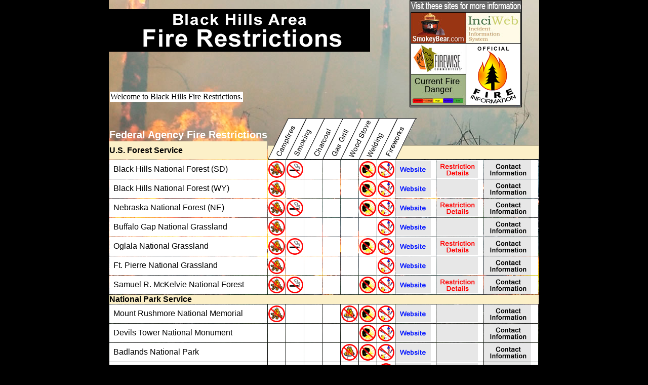

--- FILE ---
content_type: text/html; charset=UTF-8
request_url: http://blackhillsfirerestrictions.com/
body_size: 32553
content:
<html>
<head>
<title>Black Hills Fire Restrictions</title>
<meta http-equiv="X-UA-Compatible" value="IE=8">
<style type="text/css">
<!--
html{ 
height: 100%; 
border: 0; 
padding: 0; 
margin: 0; 
} 
body{ 
height: 100%; 
margin: 0; 
padding: 0; 
border: 0; 
background: #000000;
}


h1 {
	font:bold 18px/20px Verdana, sans-serif;
}
h2 {
	font:normal 
	14px/16px Verdana, sans-serif;
}
#bg
{
  background: #000000 url(images/background.jpg) no-repeat scroll top left
}

A
{
    font-family: Arial, Helvetica, sans-serif;
    COLOR: #ffffff;
    font-size:13pt;
    font-weight: bolder; 
    TEXT-DECORATION: none
}
A:hover
{
    font-family: Arial, Helvetica, sans-serif;
    COLOR: #ffffff;
    font-size:13pt;
    font-weight: bolder; 
    TEXT-DECORATION: underline
}

//-->
</style>

<script type="text/javascript" src="https://lpclients.com/cp/scripts/jquery-1.7.1.min.js"></script>

</head>
<body bgcolor="#000000">


<div id="modal-boxes">
<div id="dialog" class="window">
</div>
<!-- Mask to cover the whole screen -->
  <div id="modal-mask"></div>
</div>
</div>


<table id="bg" width="850" align="center" cellpadding="0" cellspacing="0" border="0">
  <tr valign="top">
    <td><img src="images/title.png"></td>
    <td valign="top" rowspan="2">
	<table cellpadding="0" cellspacing="0">
		<tr>
			<td colspan="2"><img src="images/info/more_info_top.png"></td>
		</tr><tr>
			<td><a href="http://www.smokeybear.com" target="_blank"><img src="images/info/link_1_smokey.jpg" border="0"></a></td>
			<td><a href="https://inciweb.nwcg.gov/" target="_blank"><img src="images/info/link_2_inciweb.jpg" border="0"></a></td>
		</tr><tr>
			<td><a href="http://www.firewise.org" target="_blank"><img src="images/info/link_3_firewise.jpg" border="0"></a></td>
			<td rowspan="2"><a href="https://gpfireinfo.blogspot.com/" target="_blank"><img src="images/info/link_4_fire_info.png" border="0"></a></td>	
		</tr><tr>
			<td><a href="https://gacc.nifc.gov/rmcc/dispatch_centers/r2gpc/fuels.htm" target="_blank"><img src="images/info/link_5_danger.jpg" border="0"></a></td>
		</tr>
	</table>
    </td>
  </tr>
  <tr><td>
  <table><tr>
  <td bgcolor="white">Welcome to Black Hills Fire Restrictions. <!-- Click on an area on the interactive map below to view restrictions for that area. --></td>
  </tr></table>
  </td></tr>
  <tr height="10"><td colspan="2" align="center"></td></tr>

  <tr><td colspan="2" align="center">
<!--
<object classid="clsid:d27cdb6e-ae6d-11cf-96b8-444553540000" codebase="http://fpdownload.macromedia.com/pub/shockwave/cabs/flash/swflash.cab#version=8,0,0,0" width="725" height="450" id="map_015" align="middle">
<param name="allowScriptAccess" value="sameDomain" />
<param name="movie" value="map_015.swf" />
<param name="quality" value="high" />
<param name="bgcolor" value="#ffffff" />
<param name="wmode" value="transparent" /> 
<embed src="map_015.swf" quality="high" bgcolor="#ffffff" width="725" height="450" name="map_015" align="middle" allowScriptAccess="sameDomain" type="application/x-shockwave-flash" pluginspage="http://www.macromedia.com/go/getflashplayer" />
</object>
-->
  </td></tr>
  <tr height="10"><td colspan="2" align="center"></td></tr>

  <tr><td colspan="2" align="center"><table cellpadding="0" cellspacing="1">

<tr><td valign="bottom"><span style="COLOR: #FFFFFF; FONT-FAMILY: Arial;font-size:15pt"><b>Federal Agency Fire Restrictions</b></span></td><td colspan="11" rowspan="2"><img src="images/table_top2.png"></td></tr><tr><td bgcolor="#fcf0c8"><span style="COLOR: #000000; FONT-FAMILY: Arial;font-size:12pt"><b>U.S. Forest Service</b></span></td></tr>
<tr bgcolor="#ffffff"><td><a name="Black_Hills_National_Forest_SD"></a>
<span style="COLOR: #000000; FONT-FAMILY: Arial;font-size:12pt"> &nbsp; Black Hills National Forest (SD)</td><td width="35"><img src="images/icons/fire_no.gif"></td><td width="35"><img src="images/icons/smoke_no.gif"></td><td width="35"><img src="images/icons/blank.gif"></td><td width="35"><img src="images/icons/blank.gif"></td><td width="35"><img src="images/icons/blank.gif"></td><td width="35"><img src="images/icons/welding_no.gif"></td><td width="35"><img src="images/icons/fireworks_no.gif"></td><td><a href="http://www.fs.usda.gov/blackhills" target="_blank"><img src="images/website.png" border="0"></a></td><td><a href="http://blackhillsfirerestrictions.com/uploads/182-2024_Open Fire Prohibition.pdf"><img src="images/more_info.png" border="0"></a></td><td><a href="javascript:activate_movie('Black Hills National Forest','SM.FS.r2_bkf_webin@usda.gov','(605) 673-9200','','','','','')"><img src="images/contact.gif" border="0"></a></td></tr>
<tr bgcolor="#ffffff"><td><a name="Black_Hills_National_Forest_WY"></a>
<span style="COLOR: #000000; FONT-FAMILY: Arial;font-size:12pt"> &nbsp; Black Hills National Forest (WY)</td><td width="35"><img src="images/icons/fire_no.gif"></td><td width="35"><img src="images/icons/blank.gif"></td><td width="35"><img src="images/icons/blank.gif"></td><td width="35"><img src="images/icons/blank.gif"></td><td width="35"><img src="images/icons/blank.gif"></td><td width="35"><img src="images/icons/welding_no.gif"></td><td width="35"><img src="images/icons/fireworks_no.gif"></td><td><a href="http://www.fs.usda.gov/blackhills" target="_blank"><img src="images/website.png" border="0"></a></td><td><img src="images/more_info_no.png"></td><td><a href="javascript:activate_movie('Black Hills National Forest','SM.FS.r2_bkf_webin@usda.gov','(605) 673-9200','','','','','')"><img src="images/contact.gif" border="0"></a></td></tr>
<tr bgcolor="#ffffff"><td><a name="Nebraska_National_Forest_NE"></a>
<span style="COLOR: #000000; FONT-FAMILY: Arial;font-size:12pt"> &nbsp; Nebraska National Forest (NE)</td><td width="35"><img src="images/icons/fire_no.gif"></td><td width="35"><img src="images/icons/smoke_no.gif"></td><td width="35"><img src="images/icons/blank.gif"></td><td width="35"><img src="images/icons/blank.gif"></td><td width="35"><img src="images/icons/blank.gif"></td><td width="35"><img src="images/icons/welding_no.gif"></td><td width="35"><img src="images/icons/fireworks_no.gif"></td><td><a href="https://www.fs.usda.gov/nebraska" target="_blank"><img src="images/website.png" border="0"></a></td><td><a href="http://blackhillsfirerestrictions.com/uploads/25-9-15-drft-R2-Fire Stage 1 Template-OGC-ARK_Sept_2025_.pdf"><img src="images/more_info.png" border="0"></a></td><td><a href="javascript:activate_movie('Brian Daunt','brian.daunt@usda.gov','605-745-8207','','','','','')"><img src="images/contact.gif" border="0"></a></td></tr>
<tr bgcolor="#ffffff"><td><a name="Buffalo_Gap_National_Grassland"></a>
<span style="COLOR: #000000; FONT-FAMILY: Arial;font-size:12pt"> &nbsp; Buffalo Gap National Grassland</td><td width="35"><img src="images/icons/fire_no.gif"></td><td width="35"><img src="images/icons/blank.gif"></td><td width="35"><img src="images/icons/blank.gif"></td><td width="35"><img src="images/icons/blank.gif"></td><td width="35"><img src="images/icons/blank.gif"></td><td width="35"><img src="images/icons/blank.gif"></td><td width="35"><img src="images/icons/fireworks_no.gif"></td><td><a href="https://www.fs.usda.gov/recarea/nebraska/recarea/?recid=30329" target="_blank"><img src="images/website.png" border="0"></a></td><td><img src="images/more_info_no.png"></td><td><a href="javascript:activate_movie('Brian Daunt','brian.daunt@usda.gov','605-745-8207','','','','','')"><img src="images/contact.gif" border="0"></a></td></tr>
<tr bgcolor="#ffffff"><td><a name="Oglala_National_Grassland"></a>
<span style="COLOR: #000000; FONT-FAMILY: Arial;font-size:12pt"> &nbsp; Oglala National Grassland</td><td width="35"><img src="images/icons/fire_no.gif"></td><td width="35"><img src="images/icons/smoke_no.gif"></td><td width="35"><img src="images/icons/blank.gif"></td><td width="35"><img src="images/icons/blank.gif"></td><td width="35"><img src="images/icons/blank.gif"></td><td width="35"><img src="images/icons/welding_no.gif"></td><td width="35"><img src="images/icons/fireworks_no.gif"></td><td><a href="https://www.fs.usda.gov/recarea/nebraska/recarea/?recid=30328" target="_blank"><img src="images/website.png" border="0"></a></td><td><a href="http://blackhillsfirerestrictions.com/uploads/25-9-15-drft-R2-Fire Stage 1 Template-OGC-ARK_Sept_2025_.pdf"><img src="images/more_info.png" border="0"></a></td><td><a href="javascript:activate_movie('Brian Daunt','brian.daunt@usda.gov','605-745-8207','','','','','')"><img src="images/contact.gif" border="0"></a></td></tr>
<tr bgcolor="#ffffff"><td><a name="Ft_Pierre_National_Grassland"></a>
<span style="COLOR: #000000; FONT-FAMILY: Arial;font-size:12pt"> &nbsp; Ft. Pierre National Grassland</td><td width="35"><img src="images/icons/fire_no.gif"></td><td width="35"><img src="images/icons/blank.gif"></td><td width="35"><img src="images/icons/blank.gif"></td><td width="35"><img src="images/icons/blank.gif"></td><td width="35"><img src="images/icons/blank.gif"></td><td width="35"><img src="images/icons/blank.gif"></td><td width="35"><img src="images/icons/fireworks_no.gif"></td><td><a href="https://www.fs.usda.gov/recarea/nebraska/recarea/?recid=10637" target="_blank"><img src="images/website.png" border="0"></a></td><td><img src="images/more_info_no.png"></td><td><a href="javascript:activate_movie('Brian Daunt','brian.daunt@usda.gov','605-745-8207','','','','','')"><img src="images/contact.gif" border="0"></a></td></tr>
<tr bgcolor="#ffffff"><td><a name="Samuel_R_McKelvie_National_Forest"></a>
<span style="COLOR: #000000; FONT-FAMILY: Arial;font-size:12pt"> &nbsp; Samuel R. McKelvie National Forest</td><td width="35"><img src="images/icons/fire_no.gif"></td><td width="35"><img src="images/icons/smoke_no.gif"></td><td width="35"><img src="images/icons/blank.gif"></td><td width="35"><img src="images/icons/blank.gif"></td><td width="35"><img src="images/icons/blank.gif"></td><td width="35"><img src="images/icons/welding_no.gif"></td><td width="35"><img src="images/icons/fireworks_no.gif"></td><td><a href="https://www.fs.usda.gov/recarea/nebraska/recarea/?recid=30324" target="_blank"><img src="images/website.png" border="0"></a></td><td><a href="http://blackhillsfirerestrictions.com/uploads/25-9-15-drft-R2-Fire Stage 1 Template-OGC-ARK_Sept_2025.pdf"><img src="images/more_info.png" border="0"></a></td><td><a href="javascript:activate_movie('Brian Daunt','brian.daunt@usda.gov','605-745-8207','','','','','')"><img src="images/contact.gif" border="0"></a></td></tr><tr><td bgcolor="#fcf0c8" colspan="12"><span style="COLOR: #000000; FONT-FAMILY: Arial;font-size:12pt"><b>National Park Service</b></span></td></tr>
<tr bgcolor="#ffffff"><td><a name="Mount_Rushmore_National_Memorial"></a>
<span style="COLOR: #000000; FONT-FAMILY: Arial;font-size:12pt"> &nbsp; Mount Rushmore National Memorial</td><td width="35"><img src="images/icons/fire_no.gif"></td><td width="35"><img src="images/icons/blank.gif"></td><td width="35"><img src="images/icons/blank.gif"></td><td width="35"><img src="images/icons/blank.gif"></td><td width="35"><img src="images/icons/wood_stove_no.gif"></td><td width="35"><img src="images/icons/welding_no.gif"></td><td width="35"><img src="images/icons/fireworks_no.gif"></td><td><a href="http://www.nps.gov/moru/" target="_blank"><img src="images/website.png" border="0"></a></td><td><img src="images/more_info_no.png"></td><td><a href="javascript:activate_movie('Al Stover','Alan_Stover@nps.gov','605-745-1175','','','','','')"><img src="images/contact.gif" border="0"></a></td></tr>
<tr bgcolor="#ffffff"><td><a name="Devils_Tower_National_Monument"></a>
<span style="COLOR: #000000; FONT-FAMILY: Arial;font-size:12pt"> &nbsp; Devils Tower National Monument</td><td width="35"><img src="images/icons/blank.gif"></td><td width="35"><img src="images/icons/blank.gif"></td><td width="35"><img src="images/icons/blank.gif"></td><td width="35"><img src="images/icons/blank.gif"></td><td width="35"><img src="images/icons/blank.gif"></td><td width="35"><img src="images/icons/welding_no.gif"></td><td width="35"><img src="images/icons/fireworks_no.gif"></td><td><a href="http://www.nps.gov/deto/" target="_blank"><img src="images/website.png" border="0"></a></td><td><img src="images/more_info_no.png"></td><td><a href="javascript:activate_movie('Al Stover','Alan_Stover@nps.gov','605-745-1175','','','','','')"><img src="images/contact.gif" border="0"></a></td></tr>
<tr bgcolor="#ffffff"><td><a name="Badlands_National_Park"></a>
<span style="COLOR: #000000; FONT-FAMILY: Arial;font-size:12pt"> &nbsp; Badlands National Park</td><td width="35"><img src="images/icons/blank.gif"></td><td width="35"><img src="images/icons/blank.gif"></td><td width="35"><img src="images/icons/blank.gif"></td><td width="35"><img src="images/icons/blank.gif"></td><td width="35"><img src="images/icons/wood_stove_no.gif"></td><td width="35"><img src="images/icons/welding_no.gif"></td><td width="35"><img src="images/icons/fireworks_no.gif"></td><td><a href="http://www.nps.gov/badl/" target="_blank"><img src="images/website.png" border="0"></a></td><td><img src="images/more_info_no.png"></td><td><a href="javascript:activate_movie('Al Stover','Alan_Stover@nps.gov','605-745-1175','','','','','')"><img src="images/contact.gif" border="0"></a></td></tr>
<tr bgcolor="#ffffff"><td><a name="Wind_Cave_National_Park"></a>
<span style="COLOR: #000000; FONT-FAMILY: Arial;font-size:12pt"> &nbsp; Wind Cave National Park</td><td width="35"><img src="images/icons/blank.gif"></td><td width="35"><img src="images/icons/blank.gif"></td><td width="35"><img src="images/icons/blank.gif"></td><td width="35"><img src="images/icons/blank.gif"></td><td width="35"><img src="images/icons/blank.gif"></td><td width="35"><img src="images/icons/blank.gif"></td><td width="35"><img src="images/icons/fireworks_no.gif"></td><td><a href="http://www.nps.gov/wica/" target="_blank"><img src="images/website.png" border="0"></a></td><td><img src="images/more_info_no.png"></td><td><a href="javascript:activate_movie('Al Stover','Alan_Stover@nps.gov','605-745-1175','','','','','')"><img src="images/contact.gif" border="0"></a></td></tr>
<tr bgcolor="#ffffff"><td><a name="Jewel_Cave_National_Monument"></a>
<span style="COLOR: #000000; FONT-FAMILY: Arial;font-size:12pt"> &nbsp; Jewel Cave National Monument</td><td width="35"><img src="images/icons/fire_no.gif"></td><td width="35"><img src="images/icons/blank.gif"></td><td width="35"><img src="images/icons/blank.gif"></td><td width="35"><img src="images/icons/blank.gif"></td><td width="35"><img src="images/icons/blank.gif"></td><td width="35"><img src="images/icons/welding_no.gif"></td><td width="35"><img src="images/icons/fireworks_no.gif"></td><td><a href="http://www.nps.gov/jeca/" target="_blank"><img src="images/website.png" border="0"></a></td><td><img src="images/more_info_no.png"></td><td><a href="javascript:activate_movie('Al Stover','Alan_Stover@nps.gov','605-745-1175','','','','','')"><img src="images/contact.gif" border="0"></a></td></tr>
<tr bgcolor="#ffffff"><td><a name="Scotts_Bluff_National_Monument"></a>
<span style="COLOR: #000000; FONT-FAMILY: Arial;font-size:12pt"> &nbsp; Scotts Bluff National Monument</td><td width="35"><img src="images/icons/fire_no.gif"></td><td width="35"><img src="images/icons/blank.gif"></td><td width="35"><img src="images/icons/blank.gif"></td><td width="35"><img src="images/icons/blank.gif"></td><td width="35"><img src="images/icons/blank.gif"></td><td width="35"><img src="images/icons/welding_no.gif"></td><td width="35"><img src="images/icons/fireworks_no.gif"></td><td><a href="http://www.nps.gov/scbl" target="_blank"><img src="images/website.png" border="0"></a></td><td><img src="images/more_info_no.png"></td><td><a href="javascript:activate_movie('Al Stover','Alan Stover@nps.gov','605-745-1175','','','','','')"><img src="images/contact.gif" border="0"></a></td></tr>
<tr bgcolor="#ffffff"><td><a name="Agate_Fossil_Beds_National_Monument"></a>
<span style="COLOR: #000000; FONT-FAMILY: Arial;font-size:12pt"> &nbsp; Agate Fossil Beds National Monument</td><td width="35"><img src="images/icons/fire_no.gif"></td><td width="35"><img src="images/icons/blank.gif"></td><td width="35"><img src="images/icons/blank.gif"></td><td width="35"><img src="images/icons/blank.gif"></td><td width="35"><img src="images/icons/wood_stove_no.gif"></td><td width="35"><img src="images/icons/welding_no.gif"></td><td width="35"><img src="images/icons/fireworks_no.gif"></td><td><a href="http://www.nps.gov/agfo/" target="_blank"><img src="images/website.png" border="0"></a></td><td><img src="images/more_info_no.png"></td><td><a href="javascript:activate_movie('Al Stover','Alan_Stover@nps.gov','605-745-1175','','','','','')"><img src="images/contact.gif" border="0"></a></td></tr><tr><td bgcolor="#fcf0c8" colspan="12"><span style="COLOR: #000000; FONT-FAMILY: Arial;font-size:12pt"><b>Bureau of Land Management</b></span></td></tr>
<tr bgcolor="#ffffff"><td><a name="Newcastle_WY_Field_Office"></a>
<span style="COLOR: #000000; FONT-FAMILY: Arial;font-size:12pt"> &nbsp; Newcastle WY Field Office</td><td width="35"><img src="images/icons/fire_no.gif"></td><td width="35"><img src="images/icons/smoke_no.gif"></td><td width="35"><img src="images/icons/charcoal_no.gif"></td><td width="35"><img src="images/icons/blank.gif"></td><td width="35"><img src="images/icons/blank.gif"></td><td width="35"><img src="images/icons/welding_no.gif"></td><td width="35"><img src="images/icons/fireworks_no.gif"></td><td><a href="https://www.blm.gov/programs/public-safety-and-fire/wyoming/fire" target="_blank"><img src="images/website.png" border="0"></a></td><td><a href="http://blackhillsfirerestrictions.com/uploads/Newcastle FO Stage 1 Fire Prevention Order_June_2024.pdf"><img src="images/more_info.png" border="0"></a></td><td><a href="javascript:activate_movie('Newcastle Field Office','ckrause@blm.gov','(307)746--6600','1101 Washington Blvd','','Newcastle','WY','82701')"><img src="images/contact.gif" border="0"></a></td></tr>
<tr bgcolor="#ffffff"><td><a name="South_Dakota_Field_Office"></a>
<span style="COLOR: #000000; FONT-FAMILY: Arial;font-size:12pt"> &nbsp; South Dakota Field Office</td><td width="35"><img src="images/icons/blank.gif"></td><td width="35"><img src="images/icons/blank.gif"></td><td width="35"><img src="images/icons/blank.gif"></td><td width="35"><img src="images/icons/blank.gif"></td><td width="35"><img src="images/icons/blank.gif"></td><td width="35"><img src="images/icons/blank.gif"></td><td width="35"><img src="images/icons/fireworks_no.gif"></td><td><a href="https://www.blm.gov/office/south-dakota-field-office" target="_blank"><img src="images/website.png" border="0"></a></td><td><a href="http://blackhillsfirerestrictions.com/uploads/SDFO Stage 2 Fire Restrictions Recission 11_1_24 SIGNED 10-30 (1).pdf"><img src="images/more_info.png" border="0"></a></td><td><a href="javascript:activate_movie('Travis Lipp','tlipp@blm.gov','605-892-7013','309 Bonanza Street','','Belle Fourche','SD','57717')"><img src="images/contact.gif" border="0"></a></td></tr><tr><td valign="bottom"><span style="COLOR: #FFFFFF; FONT-FAMILY: Arial;font-size:15pt"><b>State & County Fire Restrictions</b></span></td><td colspan="11" rowspan="2"><img src="images/table_top2.png"></td></tr><tr><td bgcolor="#fcf0c8"><span style="COLOR: #000000; FONT-FAMILY: Arial;font-size:12pt"><b>State Park Restrictions</b></span></td></tr>
<tr bgcolor="#ffffff"><td><a name="Custer_State_Park"></a>
<span style="COLOR: #000000; FONT-FAMILY: Arial;font-size:12pt"> &nbsp; Custer State Park</td><td width="35"><img src="images/icons/blank.gif"></td><td width="35"><img src="images/icons/blank.gif"></td><td width="35"><img src="images/icons/blank.gif"></td><td width="35"><img src="images/icons/blank.gif"></td><td width="35"><img src="images/icons/blank.gif"></td><td width="35"><img src="images/icons/welding_no.gif"></td><td width="35"><img src="images/icons/fireworks_no.gif"></td><td><a href="http://gfp.sd.gov/state-parks/directory/custer/default.aspx" target="_blank"><img src="images/website.png" border="0"></a></td><td><img src="images/more_info_no.png"></td><td><a href="javascript:activate_movie('James Bachelor','james.bachelor@state.sd.us','605-431-3121','25292 Badger Clark Rd','','Custer','SOUTH DAKOTA','57730')"><img src="images/contact.gif" border="0"></a></td></tr><tr><td bgcolor="#fcf0c8" colspan="12"><span style="COLOR: #000000; FONT-FAMILY: Arial;font-size:12pt"><b>County Restrictions</b></span></td></tr>
<tr bgcolor="#ffffff"><td><a name="Pennington_SD"></a>
<span style="COLOR: #000000; FONT-FAMILY: Arial;font-size:12pt"> &nbsp; Pennington (SD)</td><td width="35"><img src="images/icons/blank.gif"></td><td width="35"><img src="images/icons/blank.gif"></td><td width="35"><img src="images/icons/blank.gif"></td><td width="35"><img src="images/icons/blank.gif"></td><td width="35"><img src="images/icons/blank.gif"></td><td width="35"><img src="images/icons/blank.gif"></td><td width="35"><img src="images/icons/fireworks_no.gif"></td><td><a href="https://www.pennco.org/burnregs" target="_blank"><img src="images/website.png" border="0"></a></td><td><a href="http://blackhillsfirerestrictions.com/uploads/Ordinance 726 - Open Burning.pdf"><img src="images/more_info.png" border="0"></a></td><td><a href="javascript:activate_movie('Pennington County Fire Administration','fireadmin@pennco.org','605-394-5367','PO BOX 6160','','Rapid City','SD','57709-6160')"><img src="images/contact.gif" border="0"></a></td></tr>
<tr bgcolor="#ffffff"><td><a name="Lawrence_SD_N_Hwy_I-90"></a>
<span style="COLOR: #000000; FONT-FAMILY: Arial;font-size:12pt"> &nbsp; Lawrence (SD) N. Hwy I-90</td><td width="35"><img src="images/icons/blank.gif"></td><td width="35"><img src="images/icons/blank.gif"></td><td width="35"><img src="images/icons/blank.gif"></td><td width="35"><img src="images/icons/blank.gif"></td><td width="35"><img src="images/icons/blank.gif"></td><td width="35"><img src="images/icons/blank.gif"></td><td width="35"><img src="images/icons/fireworks_no.gif"></td><td><a href=" https://lawrence.sd.us/" target="_blank"><img src="images/website.png" border="0"></a></td><td><a href="http://blackhillsfirerestrictions.com/uploads/Fire Ordinance.pdf"><img src="images/more_info.png" border="0"></a></td><td><a href="javascript:activate_movie('Paul Thomson','pthomson@lawrence.sd.us','605-578-2122 ','Lawrence County Emergency Management','90 Sherman St','Deadwood','SD','57732')"><img src="images/contact.gif" border="0"></a></td></tr>
<tr bgcolor="#ffffff"><td><a name="Lawrence_SD_S_Hwy_I-90"></a>
<span style="COLOR: #000000; FONT-FAMILY: Arial;font-size:12pt"> &nbsp; Lawrence (SD) S. Hwy I-90</td><td width="35"><img src="images/icons/blank.gif"></td><td width="35"><img src="images/icons/blank.gif"></td><td width="35"><img src="images/icons/blank.gif"></td><td width="35"><img src="images/icons/blank.gif"></td><td width="35"><img src="images/icons/blank.gif"></td><td width="35"><img src="images/icons/blank.gif"></td><td width="35"><img src="images/icons/fireworks_no.gif"></td><td><a href=" https://lawrence.sd.us/" target="_blank"><img src="images/website.png" border="0"></a></td><td><a href="http://blackhillsfirerestrictions.com/uploads/Fire Ordinance.pdf"><img src="images/more_info.png" border="0"></a></td><td><a href="javascript:activate_movie('Paul Thomson','pthomson@lawrence.sd.us','605-578-2122 ','Lawrence County Emergency Management','90 Sherman St','Deadwood','SD','57732')"><img src="images/contact.gif" border="0"></a></td></tr>
<tr bgcolor="#ffffff"><td><a name="Meade_SD"></a>
<span style="COLOR: #000000; FONT-FAMILY: Arial;font-size:12pt"> &nbsp; Meade (SD)</td><td width="35"><img src="images/icons/blank.gif"></td><td width="35"><img src="images/icons/blank.gif"></td><td width="35"><img src="images/icons/blank.gif"></td><td width="35"><img src="images/icons/blank.gif"></td><td width="35"><img src="images/icons/blank.gif"></td><td width="35"><img src="images/icons/blank.gif"></td><td width="35"><img src="images/icons/fireworks_no.gif"></td><td><a href="http://www.meadecounty.org/" target="_blank"><img src="images/website.png" border="0"></a></td><td><a href="http://blackhillsfirerestrictions.com/uploads/Ordinance 27.pdf"><img src="images/more_info.png" border="0"></a></td><td><a href="javascript:activate_movie('Sean Henderson','sean.henderson@meadecounty.org','605-347-7623','','1300 Sherman Street STE 212','Sturgis ','SD','57701')"><img src="images/contact.gif" border="0"></a></td></tr>
<tr bgcolor="#ffffff"><td><a name="Custer_SD"></a>
<span style="COLOR: #000000; FONT-FAMILY: Arial;font-size:12pt"> &nbsp; Custer (SD)</td><td width="35"><img src="images/icons/blank.gif"></td><td width="35"><img src="images/icons/blank.gif"></td><td width="35"><img src="images/icons/blank.gif"></td><td width="35"><img src="images/icons/blank.gif"></td><td width="35"><img src="images/icons/blank.gif"></td><td width="35"><img src="images/icons/blank.gif"></td><td width="35"><img src="images/icons/fireworks_no.gif"></td><td><a href="http://www.custercountysd.com/" target="_blank"><img src="images/website.png" border="0"></a></td><td><a href="http://blackhillsfirerestrictions.com/uploads/20 Ordinance Signed - open burning.pdf"><img src="images/more_info.png" border="0"></a></td><td><a href="javascript:activate_movie('Steve Esser','sesser@custercountysd.com','605-673-8152','420 Mt Rushmore Road','','Custer','South Dakota','57730')"><img src="images/contact.gif" border="0"></a></td></tr>
<tr bgcolor="#ffffff"><td><a name="Fall_River_SD"></a>
<span style="COLOR: #000000; FONT-FAMILY: Arial;font-size:12pt"> &nbsp; Fall River (SD)</td><td width="35"><img src="images/icons/fire_no.gif"></td><td width="35"><img src="images/icons/blank.gif"></td><td width="35"><img src="images/icons/blank.gif"></td><td width="35"><img src="images/icons/blank.gif"></td><td width="35"><img src="images/icons/blank.gif"></td><td width="35"><img src="images/icons/blank.gif"></td><td width="35"><img src="images/icons/fireworks_no.gif"></td><td><a href="http://fallriver.sdcounties.org/" target="_blank"><img src="images/website.png" border="0"></a></td><td><a href="http://blackhillsfirerestrictions.com/uploads/2012 Burn Ban Resolution_.pdf"><img src="images/more_info.png" border="0"></a></td><td><a href="javascript:activate_movie('Frank Maynard','em@frcounty.org','605-890-7245','Fall River County Emergency Manager','','','','')"><img src="images/contact.gif" border="0"></a></td></tr>
<tr bgcolor="#ffffff"><td><a name="Crook_WY"></a>
<span style="COLOR: #000000; FONT-FAMILY: Arial;font-size:12pt"> &nbsp; Crook (WY)</td><td width="35"><img src="images/icons/fire_no.gif"></td><td width="35"><img src="images/icons/smoke_no.gif"></td><td width="35"><img src="images/icons/blank.gif"></td><td width="35"><img src="images/icons/blank.gif"></td><td width="35"><img src="images/icons/blank.gif"></td><td width="35"><img src="images/icons/blank.gif"></td><td width="35"><img src="images/icons/fireworks_no.gif"></td><td><a href="https://www.crookcounty.wy.gov/departments/volunteer_fire/index.php" target="_blank"><img src="images/website.png" border="0"></a></td><td><a href="http://blackhillsfirerestrictions.com/uploads/Burn Ban Resolution 2024.pdf"><img src="images/more_info.png" border="0"></a></td><td><a href="javascript:activate_movie('Crook County Volunteer Fire Department','samb@crookcounty.wy.gov','307-283-1441','PO Box 995','','Sundance','WY','82729')"><img src="images/contact.gif" border="0"></a></td></tr>
<tr bgcolor="#ffffff"><td><a name="Weston_WY"></a>
<span style="COLOR: #000000; FONT-FAMILY: Arial;font-size:12pt"> &nbsp; Weston (WY)</td><td width="35"><img src="images/icons/blank.gif"></td><td width="35"><img src="images/icons/blank.gif"></td><td width="35"><img src="images/icons/blank.gif"></td><td width="35"><img src="images/icons/blank.gif"></td><td width="35"><img src="images/icons/blank.gif"></td><td width="35"><img src="images/icons/blank.gif"></td><td width="35"><img src="images/icons/fireworks_no.gif"></td><td><a href="https://www.westongov.com/fire-district/" target="_blank"><img src="images/website.png" border="0"></a></td><td><a href="http://blackhillsfirerestrictions.com/uploads/2025 Signed Resolution.pdf"><img src="images/more_info.png" border="0"></a></td><td><a href="javascript:activate_movie('Daniel Tysdal','wcfire@rtconnect.net','(307) 746-2031','PO Box 937','','Newcastle','WY','82701')"><img src="images/contact.gif" border="0"></a></td></tr>
<tr bgcolor="#ffffff"><td><a name="Butte_SD"></a>
<span style="COLOR: #000000; FONT-FAMILY: Arial;font-size:12pt"> &nbsp; Butte (SD)</td><td width="35"><img src="images/icons/fire_no.gif"></td><td width="35"><img src="images/icons/blank.gif"></td><td width="35"><img src="images/icons/blank.gif"></td><td width="35"><img src="images/icons/blank.gif"></td><td width="35"><img src="images/icons/blank.gif"></td><td width="35"><img src="images/icons/blank.gif"></td><td width="35"><img src="images/icons/blank.gif"></td><td><a href="http://butte.sdcounties.org/files/2010/12/2012-Butte-County-Burn-Ban-signed-copy.pdf" target="_blank"><img src="images/website.png" border="0"></a></td><td><a href="http://blackhillsfirerestrictions.com/uploads/Ordinance to regulate Open Burning.pdf"><img src="images/more_info.png" border="0"></a></td><td><a href="javascript:activate_movie('Butte County Emergency Management','emergencymgmt@buttesd.org','605-892-2737','830 6th Ave','','Belle Fourche','SD','57717')"><img src="images/contact.gif" border="0"></a></td></tr></td></tr>
</table>


<table><tr><td>
<A href="https://www.helplinecenter.org/" target="_blank"><img src="images/HLC211_horiz_color.png" width="500px"></a>
</td><td>
<a href="mailto:bethany.doten@usda.gov"><img src="images/link_feedback.jpg" border="0"></a><br>
<a href="admin.php"><img src="images/link_login.jpg" border="0"></a><br>
</td></tr>
</table>

<table><tr>
<td><a href="http://www.visitnebraska.org/" target="_blank"><img src="images/link_nebraska.jpg" border="0"></a></td>
<td><a href="http://www.travelsd.com/" target="_blank"><img src="images/link_southdakota.jpg" border="0"></a></td>
<td><a href="https://travelwyoming.com/" target="_blank"><img src="images/link_wyoming.jpg" border="0"></a>
</td>
</tr>
</table>


<script>

$(document).ready(function() {	

	//if close button is clicked
	$('.window .close').click(function (e) {
		//Cancel the link behavior
		e.preventDefault();
		
		$('#modal-mask').hide();
		$('.window').hide();
	});		
	
	//if mask is clicked
	$('#modal-mask').click(function () {
		$(this).hide();
		$('.window').hide();
	});			
});

function activate_movie(post_name,email,phone,address_one,address_two,city,state,zip){

	var id = "#dialog";

	//transition effect		
	$('#modal-mask').fadeIn(1000);	
	$('#modal-mask').fadeTo("slow",0.8);	
	
	//Get the window height and width
	var winH = $(window).height();
	var winW = $(window).width();

	//Set the popup window to center
	$(id).css('top', $(window).scrollTop() + winH/2-$(id).height()/2);
	$(id).css('left', $(window).scrollLeft() + winW/2-$(id).width()/2);
	
	//transition effect
	$(id).fadeIn(2000); 
	
	var modal_window = document.getElementById('dialog');
		content_string = "<table><tr><td align=\"center\">";

		content_string += "<b>" + post_name + "</b><br>";
		if(email){content_string += "Email: <a href='mailto:email'>" + email + "</a><br>";}
		if(phone){content_string += "Phone: " + phone + "</a><br>";}
		if(address_one){content_string += address_one + "<br>";}
		if(address_two){content_string += address_two + "<br>";}

		content_string += city + ", " + state + " " + zip + "<br>";

		content_string += "<br /><b><a href=\"javascript:close_movie()\"/>CLOSE CONTACT INFORMATION</a></b><br>";
		content_string += "</td></tr></table>";

	modal_window.innerHTML = content_string;
}	


function close_movie(){
	$('#modal-mask').hide();
	$('.window').hide();
}



</script>

<style>


#modal-mask {
    position: fixed;
    left: 0px;
    top: 0px;
    width: 100%;
    height: 100%;
    z-index: 1000;
    background-color: #00112c;
    opacity: .8;
    filter: alpha(opacity=70);
    display:none;
}
  
#modal-boxes .window {
  position:absolute;
  left:0;
  top:0;
  width:340px;
  height:200px;
  display:none;
  z-index:9999;
  padding:20px;
}

#modal-boxes #dialog {
  width:280px; 
  height:170px;
  padding:10px;
  background-color:#999999;
}

</style>


</body>
</html>